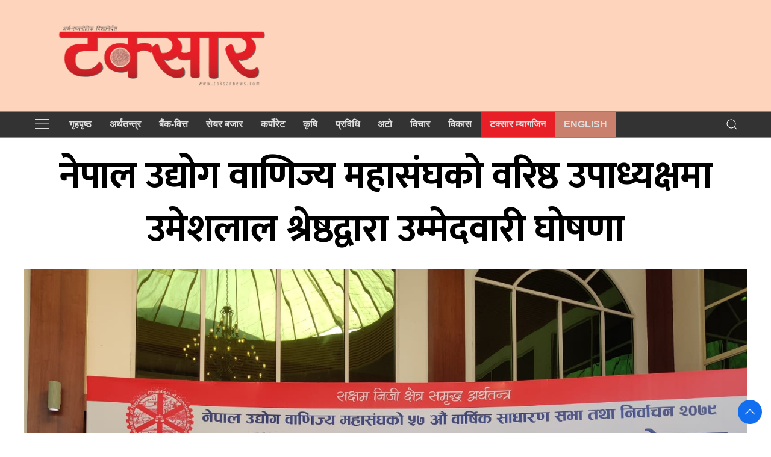

--- FILE ---
content_type: text/html; charset=UTF-8
request_url: https://taksarnews.com/2023/04/10184/
body_size: 15657
content:
<!DOCTYPE html>
<html lang="en" class="ah-khbradio">

<head>
  <!-- Required meta tags -->
    <meta charset="utf-8">
    <meta property="fb:pages" content="483697488694219" />
    <meta name="viewport" content="width=device-width, initial-scale=1, shrink-to-fit=no">
    <meta name="description" content="Nepal's No 1 Trusted News Source" />
    <meta name="twitter:card" content="summary_large_image"/>
	<!-- Setup Script -->
<script defer src="https://assets.adnepal.com/scripts/ann.js?client=7af32a6c4a16aba0caacd71392172bca"></script>
<!-- Google tag (gtag.js) -->
<script async src="https://www.googletagmanager.com/gtag/js?id=G-MPWZW6ZLP8"></script>
<script>
  window.dataLayer = window.dataLayer || [];
  function gtag(){dataLayer.push(arguments);}
  gtag('js', new Date());

  gtag('config', 'G-MPWZW6ZLP8');
</script>

  <title>
    नेपाल उद्योग वाणिज्य महासंघको वरिष्ठ उपाध्यक्षमा उमेशलाल श्रेष्ठद्वारा उम्मेदवारी घोषणा &laquo;     Taksar News  </title>
  <meta name='robots' content='max-image-preview:large' />
<link rel='dns-prefetch' href='//cdnjs.cloudflare.com' />
<link rel='dns-prefetch' href='//kit.fontawesome.com' />
<link rel='dns-prefetch' href='//cdn.jsdelivr.net' />
<link rel='dns-prefetch' href='//ajax.googleapis.com' />
<link rel='dns-prefetch' href='//www.googletagmanager.com' />
<link rel='dns-prefetch' href='//fonts.googleapis.com' />
<link rel='dns-prefetch' href='//pagead2.googlesyndication.com' />
<link rel="alternate" type="application/rss+xml" title="Taksar News &raquo; नेपाल उद्योग वाणिज्य महासंघको वरिष्ठ उपाध्यक्षमा उमेशलाल श्रेष्ठद्वारा उम्मेदवारी घोषणा Comments Feed" href="https://taksarnews.com/2023/04/10184/feed/" />
<link rel="alternate" title="oEmbed (JSON)" type="application/json+oembed" href="https://taksarnews.com/wp-json/oembed/1.0/embed?url=https%3A%2F%2Ftaksarnews.com%2F2023%2F04%2F10184%2F" />
<link rel="alternate" title="oEmbed (XML)" type="text/xml+oembed" href="https://taksarnews.com/wp-json/oembed/1.0/embed?url=https%3A%2F%2Ftaksarnews.com%2F2023%2F04%2F10184%2F&#038;format=xml" />
<meta property="fb:admins" content="changingmission"/><meta property="fb:app_id" content="1774296949456204"><meta property="og:title" content="नेपाल उद्योग वाणिज्य महासंघको वरिष्ठ उपाध्यक्षमा उमेशलाल श्रेष्ठद्वारा उम्मेदवारी घोषणा - टक्सार न्युज"/><meta property="og:type" content="article"/><meta property="og:url" content="https://taksarnews.com/2023/04/10184/"/><meta property="og:site_name" content="Taksar News"/><meta property="og:image" content="https://taksarnews.com/wp-content/uploads/2023/04/Umeshlal.jpg"/><style id='wp-img-auto-sizes-contain-inline-css' type='text/css'>
img:is([sizes=auto i],[sizes^="auto," i]){contain-intrinsic-size:3000px 1500px}
/*# sourceURL=wp-img-auto-sizes-contain-inline-css */
</style>
<style id='wp-emoji-styles-inline-css' type='text/css'>

	img.wp-smiley, img.emoji {
		display: inline !important;
		border: none !important;
		box-shadow: none !important;
		height: 1em !important;
		width: 1em !important;
		margin: 0 0.07em !important;
		vertical-align: -0.1em !important;
		background: none !important;
		padding: 0 !important;
	}
/*# sourceURL=wp-emoji-styles-inline-css */
</style>
<style id='wp-block-library-inline-css' type='text/css'>
:root{--wp-block-synced-color:#7a00df;--wp-block-synced-color--rgb:122,0,223;--wp-bound-block-color:var(--wp-block-synced-color);--wp-editor-canvas-background:#ddd;--wp-admin-theme-color:#007cba;--wp-admin-theme-color--rgb:0,124,186;--wp-admin-theme-color-darker-10:#006ba1;--wp-admin-theme-color-darker-10--rgb:0,107,160.5;--wp-admin-theme-color-darker-20:#005a87;--wp-admin-theme-color-darker-20--rgb:0,90,135;--wp-admin-border-width-focus:2px}@media (min-resolution:192dpi){:root{--wp-admin-border-width-focus:1.5px}}.wp-element-button{cursor:pointer}:root .has-very-light-gray-background-color{background-color:#eee}:root .has-very-dark-gray-background-color{background-color:#313131}:root .has-very-light-gray-color{color:#eee}:root .has-very-dark-gray-color{color:#313131}:root .has-vivid-green-cyan-to-vivid-cyan-blue-gradient-background{background:linear-gradient(135deg,#00d084,#0693e3)}:root .has-purple-crush-gradient-background{background:linear-gradient(135deg,#34e2e4,#4721fb 50%,#ab1dfe)}:root .has-hazy-dawn-gradient-background{background:linear-gradient(135deg,#faaca8,#dad0ec)}:root .has-subdued-olive-gradient-background{background:linear-gradient(135deg,#fafae1,#67a671)}:root .has-atomic-cream-gradient-background{background:linear-gradient(135deg,#fdd79a,#004a59)}:root .has-nightshade-gradient-background{background:linear-gradient(135deg,#330968,#31cdcf)}:root .has-midnight-gradient-background{background:linear-gradient(135deg,#020381,#2874fc)}:root{--wp--preset--font-size--normal:16px;--wp--preset--font-size--huge:42px}.has-regular-font-size{font-size:1em}.has-larger-font-size{font-size:2.625em}.has-normal-font-size{font-size:var(--wp--preset--font-size--normal)}.has-huge-font-size{font-size:var(--wp--preset--font-size--huge)}.has-text-align-center{text-align:center}.has-text-align-left{text-align:left}.has-text-align-right{text-align:right}.has-fit-text{white-space:nowrap!important}#end-resizable-editor-section{display:none}.aligncenter{clear:both}.items-justified-left{justify-content:flex-start}.items-justified-center{justify-content:center}.items-justified-right{justify-content:flex-end}.items-justified-space-between{justify-content:space-between}.screen-reader-text{border:0;clip-path:inset(50%);height:1px;margin:-1px;overflow:hidden;padding:0;position:absolute;width:1px;word-wrap:normal!important}.screen-reader-text:focus{background-color:#ddd;clip-path:none;color:#444;display:block;font-size:1em;height:auto;left:5px;line-height:normal;padding:15px 23px 14px;text-decoration:none;top:5px;width:auto;z-index:100000}html :where(.has-border-color){border-style:solid}html :where([style*=border-top-color]){border-top-style:solid}html :where([style*=border-right-color]){border-right-style:solid}html :where([style*=border-bottom-color]){border-bottom-style:solid}html :where([style*=border-left-color]){border-left-style:solid}html :where([style*=border-width]){border-style:solid}html :where([style*=border-top-width]){border-top-style:solid}html :where([style*=border-right-width]){border-right-style:solid}html :where([style*=border-bottom-width]){border-bottom-style:solid}html :where([style*=border-left-width]){border-left-style:solid}html :where(img[class*=wp-image-]){height:auto;max-width:100%}:where(figure){margin:0 0 1em}html :where(.is-position-sticky){--wp-admin--admin-bar--position-offset:var(--wp-admin--admin-bar--height,0px)}@media screen and (max-width:600px){html :where(.is-position-sticky){--wp-admin--admin-bar--position-offset:0px}}

/*# sourceURL=wp-block-library-inline-css */
</style><style id='wp-block-image-inline-css' type='text/css'>
.wp-block-image>a,.wp-block-image>figure>a{display:inline-block}.wp-block-image img{box-sizing:border-box;height:auto;max-width:100%;vertical-align:bottom}@media not (prefers-reduced-motion){.wp-block-image img.hide{visibility:hidden}.wp-block-image img.show{animation:show-content-image .4s}}.wp-block-image[style*=border-radius] img,.wp-block-image[style*=border-radius]>a{border-radius:inherit}.wp-block-image.has-custom-border img{box-sizing:border-box}.wp-block-image.aligncenter{text-align:center}.wp-block-image.alignfull>a,.wp-block-image.alignwide>a{width:100%}.wp-block-image.alignfull img,.wp-block-image.alignwide img{height:auto;width:100%}.wp-block-image .aligncenter,.wp-block-image .alignleft,.wp-block-image .alignright,.wp-block-image.aligncenter,.wp-block-image.alignleft,.wp-block-image.alignright{display:table}.wp-block-image .aligncenter>figcaption,.wp-block-image .alignleft>figcaption,.wp-block-image .alignright>figcaption,.wp-block-image.aligncenter>figcaption,.wp-block-image.alignleft>figcaption,.wp-block-image.alignright>figcaption{caption-side:bottom;display:table-caption}.wp-block-image .alignleft{float:left;margin:.5em 1em .5em 0}.wp-block-image .alignright{float:right;margin:.5em 0 .5em 1em}.wp-block-image .aligncenter{margin-left:auto;margin-right:auto}.wp-block-image :where(figcaption){margin-bottom:1em;margin-top:.5em}.wp-block-image.is-style-circle-mask img{border-radius:9999px}@supports ((-webkit-mask-image:none) or (mask-image:none)) or (-webkit-mask-image:none){.wp-block-image.is-style-circle-mask img{border-radius:0;-webkit-mask-image:url('data:image/svg+xml;utf8,<svg viewBox="0 0 100 100" xmlns="http://www.w3.org/2000/svg"><circle cx="50" cy="50" r="50"/></svg>');mask-image:url('data:image/svg+xml;utf8,<svg viewBox="0 0 100 100" xmlns="http://www.w3.org/2000/svg"><circle cx="50" cy="50" r="50"/></svg>');mask-mode:alpha;-webkit-mask-position:center;mask-position:center;-webkit-mask-repeat:no-repeat;mask-repeat:no-repeat;-webkit-mask-size:contain;mask-size:contain}}:root :where(.wp-block-image.is-style-rounded img,.wp-block-image .is-style-rounded img){border-radius:9999px}.wp-block-image figure{margin:0}.wp-lightbox-container{display:flex;flex-direction:column;position:relative}.wp-lightbox-container img{cursor:zoom-in}.wp-lightbox-container img:hover+button{opacity:1}.wp-lightbox-container button{align-items:center;backdrop-filter:blur(16px) saturate(180%);background-color:#5a5a5a40;border:none;border-radius:4px;cursor:zoom-in;display:flex;height:20px;justify-content:center;opacity:0;padding:0;position:absolute;right:16px;text-align:center;top:16px;width:20px;z-index:100}@media not (prefers-reduced-motion){.wp-lightbox-container button{transition:opacity .2s ease}}.wp-lightbox-container button:focus-visible{outline:3px auto #5a5a5a40;outline:3px auto -webkit-focus-ring-color;outline-offset:3px}.wp-lightbox-container button:hover{cursor:pointer;opacity:1}.wp-lightbox-container button:focus{opacity:1}.wp-lightbox-container button:focus,.wp-lightbox-container button:hover,.wp-lightbox-container button:not(:hover):not(:active):not(.has-background){background-color:#5a5a5a40;border:none}.wp-lightbox-overlay{box-sizing:border-box;cursor:zoom-out;height:100vh;left:0;overflow:hidden;position:fixed;top:0;visibility:hidden;width:100%;z-index:100000}.wp-lightbox-overlay .close-button{align-items:center;cursor:pointer;display:flex;justify-content:center;min-height:40px;min-width:40px;padding:0;position:absolute;right:calc(env(safe-area-inset-right) + 16px);top:calc(env(safe-area-inset-top) + 16px);z-index:5000000}.wp-lightbox-overlay .close-button:focus,.wp-lightbox-overlay .close-button:hover,.wp-lightbox-overlay .close-button:not(:hover):not(:active):not(.has-background){background:none;border:none}.wp-lightbox-overlay .lightbox-image-container{height:var(--wp--lightbox-container-height);left:50%;overflow:hidden;position:absolute;top:50%;transform:translate(-50%,-50%);transform-origin:top left;width:var(--wp--lightbox-container-width);z-index:9999999999}.wp-lightbox-overlay .wp-block-image{align-items:center;box-sizing:border-box;display:flex;height:100%;justify-content:center;margin:0;position:relative;transform-origin:0 0;width:100%;z-index:3000000}.wp-lightbox-overlay .wp-block-image img{height:var(--wp--lightbox-image-height);min-height:var(--wp--lightbox-image-height);min-width:var(--wp--lightbox-image-width);width:var(--wp--lightbox-image-width)}.wp-lightbox-overlay .wp-block-image figcaption{display:none}.wp-lightbox-overlay button{background:none;border:none}.wp-lightbox-overlay .scrim{background-color:#fff;height:100%;opacity:.9;position:absolute;width:100%;z-index:2000000}.wp-lightbox-overlay.active{visibility:visible}@media not (prefers-reduced-motion){.wp-lightbox-overlay.active{animation:turn-on-visibility .25s both}.wp-lightbox-overlay.active img{animation:turn-on-visibility .35s both}.wp-lightbox-overlay.show-closing-animation:not(.active){animation:turn-off-visibility .35s both}.wp-lightbox-overlay.show-closing-animation:not(.active) img{animation:turn-off-visibility .25s both}.wp-lightbox-overlay.zoom.active{animation:none;opacity:1;visibility:visible}.wp-lightbox-overlay.zoom.active .lightbox-image-container{animation:lightbox-zoom-in .4s}.wp-lightbox-overlay.zoom.active .lightbox-image-container img{animation:none}.wp-lightbox-overlay.zoom.active .scrim{animation:turn-on-visibility .4s forwards}.wp-lightbox-overlay.zoom.show-closing-animation:not(.active){animation:none}.wp-lightbox-overlay.zoom.show-closing-animation:not(.active) .lightbox-image-container{animation:lightbox-zoom-out .4s}.wp-lightbox-overlay.zoom.show-closing-animation:not(.active) .lightbox-image-container img{animation:none}.wp-lightbox-overlay.zoom.show-closing-animation:not(.active) .scrim{animation:turn-off-visibility .4s forwards}}@keyframes show-content-image{0%{visibility:hidden}99%{visibility:hidden}to{visibility:visible}}@keyframes turn-on-visibility{0%{opacity:0}to{opacity:1}}@keyframes turn-off-visibility{0%{opacity:1;visibility:visible}99%{opacity:0;visibility:visible}to{opacity:0;visibility:hidden}}@keyframes lightbox-zoom-in{0%{transform:translate(calc((-100vw + var(--wp--lightbox-scrollbar-width))/2 + var(--wp--lightbox-initial-left-position)),calc(-50vh + var(--wp--lightbox-initial-top-position))) scale(var(--wp--lightbox-scale))}to{transform:translate(-50%,-50%) scale(1)}}@keyframes lightbox-zoom-out{0%{transform:translate(-50%,-50%) scale(1);visibility:visible}99%{visibility:visible}to{transform:translate(calc((-100vw + var(--wp--lightbox-scrollbar-width))/2 + var(--wp--lightbox-initial-left-position)),calc(-50vh + var(--wp--lightbox-initial-top-position))) scale(var(--wp--lightbox-scale));visibility:hidden}}
/*# sourceURL=https://taksarnews.com/wp-includes/blocks/image/style.min.css */
</style>
<style id='wp-block-paragraph-inline-css' type='text/css'>
.is-small-text{font-size:.875em}.is-regular-text{font-size:1em}.is-large-text{font-size:2.25em}.is-larger-text{font-size:3em}.has-drop-cap:not(:focus):first-letter{float:left;font-size:8.4em;font-style:normal;font-weight:100;line-height:.68;margin:.05em .1em 0 0;text-transform:uppercase}body.rtl .has-drop-cap:not(:focus):first-letter{float:none;margin-left:.1em}p.has-drop-cap.has-background{overflow:hidden}:root :where(p.has-background){padding:1.25em 2.375em}:where(p.has-text-color:not(.has-link-color)) a{color:inherit}p.has-text-align-left[style*="writing-mode:vertical-lr"],p.has-text-align-right[style*="writing-mode:vertical-rl"]{rotate:180deg}
/*# sourceURL=https://taksarnews.com/wp-includes/blocks/paragraph/style.min.css */
</style>
<style id='global-styles-inline-css' type='text/css'>
:root{--wp--preset--aspect-ratio--square: 1;--wp--preset--aspect-ratio--4-3: 4/3;--wp--preset--aspect-ratio--3-4: 3/4;--wp--preset--aspect-ratio--3-2: 3/2;--wp--preset--aspect-ratio--2-3: 2/3;--wp--preset--aspect-ratio--16-9: 16/9;--wp--preset--aspect-ratio--9-16: 9/16;--wp--preset--color--black: #000000;--wp--preset--color--cyan-bluish-gray: #abb8c3;--wp--preset--color--white: #ffffff;--wp--preset--color--pale-pink: #f78da7;--wp--preset--color--vivid-red: #cf2e2e;--wp--preset--color--luminous-vivid-orange: #ff6900;--wp--preset--color--luminous-vivid-amber: #fcb900;--wp--preset--color--light-green-cyan: #7bdcb5;--wp--preset--color--vivid-green-cyan: #00d084;--wp--preset--color--pale-cyan-blue: #8ed1fc;--wp--preset--color--vivid-cyan-blue: #0693e3;--wp--preset--color--vivid-purple: #9b51e0;--wp--preset--gradient--vivid-cyan-blue-to-vivid-purple: linear-gradient(135deg,rgb(6,147,227) 0%,rgb(155,81,224) 100%);--wp--preset--gradient--light-green-cyan-to-vivid-green-cyan: linear-gradient(135deg,rgb(122,220,180) 0%,rgb(0,208,130) 100%);--wp--preset--gradient--luminous-vivid-amber-to-luminous-vivid-orange: linear-gradient(135deg,rgb(252,185,0) 0%,rgb(255,105,0) 100%);--wp--preset--gradient--luminous-vivid-orange-to-vivid-red: linear-gradient(135deg,rgb(255,105,0) 0%,rgb(207,46,46) 100%);--wp--preset--gradient--very-light-gray-to-cyan-bluish-gray: linear-gradient(135deg,rgb(238,238,238) 0%,rgb(169,184,195) 100%);--wp--preset--gradient--cool-to-warm-spectrum: linear-gradient(135deg,rgb(74,234,220) 0%,rgb(151,120,209) 20%,rgb(207,42,186) 40%,rgb(238,44,130) 60%,rgb(251,105,98) 80%,rgb(254,248,76) 100%);--wp--preset--gradient--blush-light-purple: linear-gradient(135deg,rgb(255,206,236) 0%,rgb(152,150,240) 100%);--wp--preset--gradient--blush-bordeaux: linear-gradient(135deg,rgb(254,205,165) 0%,rgb(254,45,45) 50%,rgb(107,0,62) 100%);--wp--preset--gradient--luminous-dusk: linear-gradient(135deg,rgb(255,203,112) 0%,rgb(199,81,192) 50%,rgb(65,88,208) 100%);--wp--preset--gradient--pale-ocean: linear-gradient(135deg,rgb(255,245,203) 0%,rgb(182,227,212) 50%,rgb(51,167,181) 100%);--wp--preset--gradient--electric-grass: linear-gradient(135deg,rgb(202,248,128) 0%,rgb(113,206,126) 100%);--wp--preset--gradient--midnight: linear-gradient(135deg,rgb(2,3,129) 0%,rgb(40,116,252) 100%);--wp--preset--font-size--small: 13px;--wp--preset--font-size--medium: 20px;--wp--preset--font-size--large: 36px;--wp--preset--font-size--x-large: 42px;--wp--preset--spacing--20: 0.44rem;--wp--preset--spacing--30: 0.67rem;--wp--preset--spacing--40: 1rem;--wp--preset--spacing--50: 1.5rem;--wp--preset--spacing--60: 2.25rem;--wp--preset--spacing--70: 3.38rem;--wp--preset--spacing--80: 5.06rem;--wp--preset--shadow--natural: 6px 6px 9px rgba(0, 0, 0, 0.2);--wp--preset--shadow--deep: 12px 12px 50px rgba(0, 0, 0, 0.4);--wp--preset--shadow--sharp: 6px 6px 0px rgba(0, 0, 0, 0.2);--wp--preset--shadow--outlined: 6px 6px 0px -3px rgb(255, 255, 255), 6px 6px rgb(0, 0, 0);--wp--preset--shadow--crisp: 6px 6px 0px rgb(0, 0, 0);}:where(.is-layout-flex){gap: 0.5em;}:where(.is-layout-grid){gap: 0.5em;}body .is-layout-flex{display: flex;}.is-layout-flex{flex-wrap: wrap;align-items: center;}.is-layout-flex > :is(*, div){margin: 0;}body .is-layout-grid{display: grid;}.is-layout-grid > :is(*, div){margin: 0;}:where(.wp-block-columns.is-layout-flex){gap: 2em;}:where(.wp-block-columns.is-layout-grid){gap: 2em;}:where(.wp-block-post-template.is-layout-flex){gap: 1.25em;}:where(.wp-block-post-template.is-layout-grid){gap: 1.25em;}.has-black-color{color: var(--wp--preset--color--black) !important;}.has-cyan-bluish-gray-color{color: var(--wp--preset--color--cyan-bluish-gray) !important;}.has-white-color{color: var(--wp--preset--color--white) !important;}.has-pale-pink-color{color: var(--wp--preset--color--pale-pink) !important;}.has-vivid-red-color{color: var(--wp--preset--color--vivid-red) !important;}.has-luminous-vivid-orange-color{color: var(--wp--preset--color--luminous-vivid-orange) !important;}.has-luminous-vivid-amber-color{color: var(--wp--preset--color--luminous-vivid-amber) !important;}.has-light-green-cyan-color{color: var(--wp--preset--color--light-green-cyan) !important;}.has-vivid-green-cyan-color{color: var(--wp--preset--color--vivid-green-cyan) !important;}.has-pale-cyan-blue-color{color: var(--wp--preset--color--pale-cyan-blue) !important;}.has-vivid-cyan-blue-color{color: var(--wp--preset--color--vivid-cyan-blue) !important;}.has-vivid-purple-color{color: var(--wp--preset--color--vivid-purple) !important;}.has-black-background-color{background-color: var(--wp--preset--color--black) !important;}.has-cyan-bluish-gray-background-color{background-color: var(--wp--preset--color--cyan-bluish-gray) !important;}.has-white-background-color{background-color: var(--wp--preset--color--white) !important;}.has-pale-pink-background-color{background-color: var(--wp--preset--color--pale-pink) !important;}.has-vivid-red-background-color{background-color: var(--wp--preset--color--vivid-red) !important;}.has-luminous-vivid-orange-background-color{background-color: var(--wp--preset--color--luminous-vivid-orange) !important;}.has-luminous-vivid-amber-background-color{background-color: var(--wp--preset--color--luminous-vivid-amber) !important;}.has-light-green-cyan-background-color{background-color: var(--wp--preset--color--light-green-cyan) !important;}.has-vivid-green-cyan-background-color{background-color: var(--wp--preset--color--vivid-green-cyan) !important;}.has-pale-cyan-blue-background-color{background-color: var(--wp--preset--color--pale-cyan-blue) !important;}.has-vivid-cyan-blue-background-color{background-color: var(--wp--preset--color--vivid-cyan-blue) !important;}.has-vivid-purple-background-color{background-color: var(--wp--preset--color--vivid-purple) !important;}.has-black-border-color{border-color: var(--wp--preset--color--black) !important;}.has-cyan-bluish-gray-border-color{border-color: var(--wp--preset--color--cyan-bluish-gray) !important;}.has-white-border-color{border-color: var(--wp--preset--color--white) !important;}.has-pale-pink-border-color{border-color: var(--wp--preset--color--pale-pink) !important;}.has-vivid-red-border-color{border-color: var(--wp--preset--color--vivid-red) !important;}.has-luminous-vivid-orange-border-color{border-color: var(--wp--preset--color--luminous-vivid-orange) !important;}.has-luminous-vivid-amber-border-color{border-color: var(--wp--preset--color--luminous-vivid-amber) !important;}.has-light-green-cyan-border-color{border-color: var(--wp--preset--color--light-green-cyan) !important;}.has-vivid-green-cyan-border-color{border-color: var(--wp--preset--color--vivid-green-cyan) !important;}.has-pale-cyan-blue-border-color{border-color: var(--wp--preset--color--pale-cyan-blue) !important;}.has-vivid-cyan-blue-border-color{border-color: var(--wp--preset--color--vivid-cyan-blue) !important;}.has-vivid-purple-border-color{border-color: var(--wp--preset--color--vivid-purple) !important;}.has-vivid-cyan-blue-to-vivid-purple-gradient-background{background: var(--wp--preset--gradient--vivid-cyan-blue-to-vivid-purple) !important;}.has-light-green-cyan-to-vivid-green-cyan-gradient-background{background: var(--wp--preset--gradient--light-green-cyan-to-vivid-green-cyan) !important;}.has-luminous-vivid-amber-to-luminous-vivid-orange-gradient-background{background: var(--wp--preset--gradient--luminous-vivid-amber-to-luminous-vivid-orange) !important;}.has-luminous-vivid-orange-to-vivid-red-gradient-background{background: var(--wp--preset--gradient--luminous-vivid-orange-to-vivid-red) !important;}.has-very-light-gray-to-cyan-bluish-gray-gradient-background{background: var(--wp--preset--gradient--very-light-gray-to-cyan-bluish-gray) !important;}.has-cool-to-warm-spectrum-gradient-background{background: var(--wp--preset--gradient--cool-to-warm-spectrum) !important;}.has-blush-light-purple-gradient-background{background: var(--wp--preset--gradient--blush-light-purple) !important;}.has-blush-bordeaux-gradient-background{background: var(--wp--preset--gradient--blush-bordeaux) !important;}.has-luminous-dusk-gradient-background{background: var(--wp--preset--gradient--luminous-dusk) !important;}.has-pale-ocean-gradient-background{background: var(--wp--preset--gradient--pale-ocean) !important;}.has-electric-grass-gradient-background{background: var(--wp--preset--gradient--electric-grass) !important;}.has-midnight-gradient-background{background: var(--wp--preset--gradient--midnight) !important;}.has-small-font-size{font-size: var(--wp--preset--font-size--small) !important;}.has-medium-font-size{font-size: var(--wp--preset--font-size--medium) !important;}.has-large-font-size{font-size: var(--wp--preset--font-size--large) !important;}.has-x-large-font-size{font-size: var(--wp--preset--font-size--x-large) !important;}
/*# sourceURL=global-styles-inline-css */
</style>

<style id='classic-theme-styles-inline-css' type='text/css'>
/*! This file is auto-generated */
.wp-block-button__link{color:#fff;background-color:#32373c;border-radius:9999px;box-shadow:none;text-decoration:none;padding:calc(.667em + 2px) calc(1.333em + 2px);font-size:1.125em}.wp-block-file__button{background:#32373c;color:#fff;text-decoration:none}
/*# sourceURL=/wp-includes/css/classic-themes.min.css */
</style>
<link rel='stylesheet' id='uikit-style-css' href='https://cdn.jsdelivr.net/npm/uikit@3.4.6/dist/css/uikit.min.css?ver=6.9' type='text/css' media='all' />
<link rel='stylesheet' id='base-style-css' href='https://taksarnews.com/wp-content/themes/taksarnewsnaya/css/base.css?ver=6.9' type='text/css' media='all' />
<link rel='stylesheet' id='google-font-css' href='https://fonts.googleapis.com/css?family=Mukta%3A400%2C500%2C700&#038;subset=devanagari&#038;ver=6.9' type='text/css' media='all' />
<link rel='stylesheet' id='google-Vesper-css' href='https://fonts.googleapis.com/css2?family=Vesper+Libre%3Awght%40400%3B500%3B700%3B900&#038;display=swap&#038;ver=6.9' type='text/css' media='all' />
<link rel='stylesheet' id='appharu-style-css' href='https://taksarnews.com/wp-content/themes/taksarnewsnaya/style.css?ver=6.7.8' type='text/css' media='all' />
<style id='akismet-widget-style-inline-css' type='text/css'>

			.a-stats {
				--akismet-color-mid-green: #357b49;
				--akismet-color-white: #fff;
				--akismet-color-light-grey: #f6f7f7;

				max-width: 350px;
				width: auto;
			}

			.a-stats * {
				all: unset;
				box-sizing: border-box;
			}

			.a-stats strong {
				font-weight: 600;
			}

			.a-stats a.a-stats__link,
			.a-stats a.a-stats__link:visited,
			.a-stats a.a-stats__link:active {
				background: var(--akismet-color-mid-green);
				border: none;
				box-shadow: none;
				border-radius: 8px;
				color: var(--akismet-color-white);
				cursor: pointer;
				display: block;
				font-family: -apple-system, BlinkMacSystemFont, 'Segoe UI', 'Roboto', 'Oxygen-Sans', 'Ubuntu', 'Cantarell', 'Helvetica Neue', sans-serif;
				font-weight: 500;
				padding: 12px;
				text-align: center;
				text-decoration: none;
				transition: all 0.2s ease;
			}

			/* Extra specificity to deal with TwentyTwentyOne focus style */
			.widget .a-stats a.a-stats__link:focus {
				background: var(--akismet-color-mid-green);
				color: var(--akismet-color-white);
				text-decoration: none;
			}

			.a-stats a.a-stats__link:hover {
				filter: brightness(110%);
				box-shadow: 0 4px 12px rgba(0, 0, 0, 0.06), 0 0 2px rgba(0, 0, 0, 0.16);
			}

			.a-stats .count {
				color: var(--akismet-color-white);
				display: block;
				font-size: 1.5em;
				line-height: 1.4;
				padding: 0 13px;
				white-space: nowrap;
			}
		
/*# sourceURL=akismet-widget-style-inline-css */
</style>
<script type="text/javascript" src="https://kit.fontawesome.com/7d59914bdd.js?ver=6.9" id="font-awesome-js"></script>

<!-- Google tag (gtag.js) snippet added by Site Kit -->
<!-- Google Analytics snippet added by Site Kit -->
<script type="text/javascript" src="https://www.googletagmanager.com/gtag/js?id=GT-TNPBNFVJ" id="google_gtagjs-js" async></script>
<script type="text/javascript" id="google_gtagjs-js-after">
/* <![CDATA[ */
window.dataLayer = window.dataLayer || [];function gtag(){dataLayer.push(arguments);}
gtag("set","linker",{"domains":["taksarnews.com"]});
gtag("js", new Date());
gtag("set", "developer_id.dZTNiMT", true);
gtag("config", "GT-TNPBNFVJ");
 window._googlesitekit = window._googlesitekit || {}; window._googlesitekit.throttledEvents = []; window._googlesitekit.gtagEvent = (name, data) => { var key = JSON.stringify( { name, data } ); if ( !! window._googlesitekit.throttledEvents[ key ] ) { return; } window._googlesitekit.throttledEvents[ key ] = true; setTimeout( () => { delete window._googlesitekit.throttledEvents[ key ]; }, 5 ); gtag( "event", name, { ...data, event_source: "site-kit" } ); }; 
//# sourceURL=google_gtagjs-js-after
/* ]]> */
</script>
<link rel="https://api.w.org/" href="https://taksarnews.com/wp-json/" /><link rel="alternate" title="JSON" type="application/json" href="https://taksarnews.com/wp-json/wp/v2/posts/10184" /><link rel="EditURI" type="application/rsd+xml" title="RSD" href="https://taksarnews.com/xmlrpc.php?rsd" />
<meta name="generator" content="WordPress 6.9" />
<link rel="canonical" href="https://taksarnews.com/2023/04/10184/" />
<link rel='shortlink' href='https://taksarnews.com/?p=10184' />
<meta name="generator" content="Site Kit by Google 1.164.0" />
<!-- Google AdSense meta tags added by Site Kit -->
<meta name="google-adsense-platform-account" content="ca-host-pub-2644536267352236">
<meta name="google-adsense-platform-domain" content="sitekit.withgoogle.com">
<!-- End Google AdSense meta tags added by Site Kit -->

<!-- Google AdSense snippet added by Site Kit -->
<script type="text/javascript" async="async" src="https://pagead2.googlesyndication.com/pagead/js/adsbygoogle.js?client=ca-pub-1635977890951969&amp;host=ca-host-pub-2644536267352236" crossorigin="anonymous"></script>

<!-- End Google AdSense snippet added by Site Kit -->
<link rel="icon" href="https://taksarnews.com/wp-content/uploads/2023/10/cropped-Taksar-png-circle-32x32.png" sizes="32x32" />
<link rel="icon" href="https://taksarnews.com/wp-content/uploads/2023/10/cropped-Taksar-png-circle-192x192.png" sizes="192x192" />
<link rel="apple-touch-icon" href="https://taksarnews.com/wp-content/uploads/2023/10/cropped-Taksar-png-circle-180x180.png" />
<meta name="msapplication-TileImage" content="https://taksarnews.com/wp-content/uploads/2023/10/cropped-Taksar-png-circle-270x270.png" />
    <script src="https://cdn.jsdelivr.net/npm/uikit@3.4.6/dist/js/uikit.min.js"></script>
</head>

    <body>
        <div id="fb-root"></div>
        <script>
            (function (d, s, id) {
                var js,
                    fjs = d.getElementsByTagName(s)[0];
                if (d.getElementById(id)) 
                    return;
                js = d.createElement(s);
                js.id = id;
                js.src = "//connect.facebook.net/en_US/sdk.js#xfbml=1&version=v2.10&appId=40151482661930" +
                        "1";
                fjs
                    .parentNode
                    .insertBefore(js, fjs);
            }(document, 'script', 'facebook-jssdk'));
        </script>
        
    <nav class="top-nav">
            <div class="uk-container">
                <div uk-grid="uk-grid">
                    <div class="uk-width-2-5@m">
                        <ul class="uk-navbar-nav uk-padding">
                            <li class="uk-active" style="position: relative;">
                                <a href="https://taksarnews.com/" class="custom-logo-link" rel="home"><img width="1796" height="546" src="https://taksarnews.com/wp-content/uploads/2023/10/cropped-taksar-logo-online.jpg" class="custom-logo" alt="Taksar News" decoding="async" fetchpriority="high" srcset="https://taksarnews.com/wp-content/uploads/2023/10/cropped-taksar-logo-online.jpg 1796w, https://taksarnews.com/wp-content/uploads/2023/10/cropped-taksar-logo-online-768x233.jpg 768w, https://taksarnews.com/wp-content/uploads/2023/10/cropped-taksar-logo-online-1536x467.jpg 1536w" sizes="(max-width: 1796px) 100vw, 1796px" /></a>                            </li>
                        </ul>
                    </div>
                    <div class="uk-width-3-5@m  uk-flex uk-flex-center mobile-headaer-social" style="align-items: center;">
                              

                    </div>
                </div>
            </div>

        <div class="np-border wbg catnav-" uk-sticky="uk-sticky" style="z-index: 990;">
            <div class="uk-container">
                <nav class="uk-navbar uk-position-relative nav-edit" uk-navbar>
    <div class="uk-navbar-left">
        <ul class="uk-navbar-nav menu-icon">
            <li uk-toggle="target: #offcanvas-nav">
                <a href="!" style="color:#ddd;"><span uk-icon="icon: menu;ratio: 1.5"></span></a>
            </li>
        </ul>
    </div>
    <div class="uk-navbar-left uk-visible@m">
        <ul class="uk-navbar-nav navigation-bar">
            <li>
                <a href="/"> गृहपृष्‍ठ</a>
            </li>
            <li>
                <a href="/?cat=22">अर्थतन्त्र </a>
            </li>
            <li>
                <a href="/?cat=3">बैंक-वित्त </a>
            </li>
            <li>
                <a href="/?cat=24">सेयर बजार</a>
            </li>
            <li>
                <a href="/?cat=25">कर्पोरेट </a>
            </li>
            <li>
                <a href="/?cat=6">कृषि </a>
            </li>
            <li>
                <a href="/?cat=10">प्रविधि </a>
            </li>
            <li>
                <a href="/?cat=11">अटो </a>
            </li>
			 <li>
                <a href="/?cat=15">विचार</a>
            </li>
            <li>
                <a href="/?cat=27">	विकास</a>
            </li>
			  <li>
                <a href="https://thuprai.com/taksar"  style="background: #e81f27;" target="_blank">टक्सार म्यागजिन</a>
            </li>
			 <li>
                <a href="https://en.taksarnews.com/"  style="background: #c9806d;" target="_blank">English</a>
            </li>
        </ul>
    </div>

    <div class="uk-navbar-right">
        <ul class="uk-navbar-nav uk-flex-right@m">
            
            <li class="uk-visible@m search-mobile">
                <a href="#">
                    <form action="/" role="search" class="uk-search uk-search-default"  method="get">
                        <button class="uk-search-icon-flip" uk-search-icon></button>
                        <input name="s" id="s" class="uk-search-input" type="search"
                            value="" style="border:none" placeholder="Search...">
                    </form>
                </a>
            </li>
        </ul>

    </div>
    <div class="uk-navbar-right">

<a class="uk-navbar-toggle" href="#modal-full" uk-search-icon uk-toggle></a>

</div>
</nav>
<div id="modal-full" class="uk-modal-full uk-modal" uk-modal>
    <div class="uk-modal-dialog uk-flex uk-flex-center uk-flex-middle" uk-height-viewport>
        <button class="uk-modal-close-full" type="button" uk-close></button>
        <form action="/" role="search" class="uk-search uk-search-large" method="get">
            <input class="uk-search-input uk-text-center"  name="s" id="s" type="search" placeholder="Search..." autofocus  value="">
        </form>
    </div>
</div>            </div>
        </div>
        </nav>

        <div id="offcanvas-nav" class="uk-offcanvas" uk-offcanvas="mode: push; overlay: true">
    <div class="uk-offcanvas-bar">
        <a href="https://taksarnews.com/" class="custom-logo-link" rel="home"><img width="1796" height="546" src="https://taksarnews.com/wp-content/uploads/2023/10/cropped-taksar-logo-online.jpg" class="custom-logo" alt="Taksar News" decoding="async" srcset="https://taksarnews.com/wp-content/uploads/2023/10/cropped-taksar-logo-online.jpg 1796w, https://taksarnews.com/wp-content/uploads/2023/10/cropped-taksar-logo-online-768x233.jpg 768w, https://taksarnews.com/wp-content/uploads/2023/10/cropped-taksar-logo-online-1536x467.jpg 1536w" sizes="(max-width: 1796px) 100vw, 1796px" /></a>        <hr>
        <div class="uk-hidden@m search-mobile">
            <form action="/" role="search" class="uk-search uk-search-default">
                <button class="uk-search-icon-flip" uk-search-icon></button>
                <input name="s" id="s" class="uk-search-input" type="search" value=""
                    style="border:none" placeholder="Search...">
            </form>
            <hr>
        </div>
        <div class="uk-section uk-padding-remove-top uk-margin-small-bottom uk-padding-remove-bottom">
            <div class="uk-container uk-padding-remove">
                <div class="uk-grid-match uk-child-width-1-1@m side-nav" uk-grid>
                    <div>
                        <ul class="uk-list uk-list-divider">
                            <li><a href="/"><span class="uk-margin-small-right" uk-icon="home"></span>गृहपृष्‍ठ</a></li>
                            <li><a href="/?cat=22"><span class="uk-margin-small-right" uk-icon="file-edit"></span>अर्थतन्त्र</a></li>
                            <li><a href="/?cat=3"><span class="uk-margin-small-right" uk-icon="users"></span>बैंक-वित्त</a></li>
                            <li><a href="/?cat=24"><span class="uk-margin-small-right" uk-icon="file-edit"></span>सेयर बजार</a></li>
                            <li><a href="/?cat=25"><span class="uk-margin-small-right" uk-icon="file-edit"></span>कर्पोरेट</a></li>
                            <li><a href="/?cat=6"><span class="uk-margin-small-right" uk-icon="users"></span>कृषि</a></li>
                            <li><a href="/?cat=10"><span class="uk-margin-small-right" uk-icon="file-edit"></span>प्रविधि</a></li>
                            <li><a href="/?cat=11"><span class="uk-margin-small-right" uk-icon="happy"></span>अटो</a></li>
                            <li><a href="/?cat=15"><span class="uk-margin-small-right" uk-icon="world"></span>विचार</a></li>
                            <li><a href="/?cat=27"><span class="uk-margin-small-right" uk-icon="file-edit"></span>विकास</a></li>
							  <li>
								<a href="https://thuprai.com/taksar"  style="background: #e81f27;" target="_blank">टक्सार म्यागजिन</a>
							</li>
							 <li>
								<a href="https://en.taksarnews.com/"  style="background: #c9806d;" target="_blank">English</a>
							</li>
                        </ul>
                    </div>
<!--                     <div>
                        <ul class="uk-list uk-list-divider">
                            <li>
                                <a href="/?cat=127"><strong><span class="uk-margin-small-right" uk-icon="triangle-down"></span>प्रदेश</strong></a> 
                            </li>
                            <li><a href="/?cat=129"><img class="uk-border-circle mr-2" width="40" height="40" src="https://taksarnews.com/wp-content/themes/taksarnewsnaya/img/provience-1.png">प्रदेश १</a></li>
                            <li><a href="/?cat=130"><img class="uk-border-circle mr-2" width="40" height="40" src="https://taksarnews.com/wp-content/themes/taksarnewsnaya/img/Provience-2.png">प्रदेश २</a></li>
                            <li><a href="/?cat=131"><img class="uk-border-circle mr-2" width="40" height="40" src="https://taksarnews.com/wp-content/themes/taksarnewsnaya/img/provience-3.png">बागमती</a></li>
                            <li><a href="/?cat=132"><img class="uk-border-circle mr-2" width="40" height="40" src="https://taksarnews.com/wp-content/themes/taksarnewsnaya/img/provience-4.png">प्रदेश ४</a></li>
                            <li><a href="/?cat=43"><img class="uk-border-circle mr-2" width="40" height="40" src="https://taksarnews.com/wp-content/themes/taksarnewsnaya/img/provience-5.png">प्रदेश ५</a></li>
                            <li><a href="/?cat=133"><img class="uk-border-circle mr-2" width="40" height="40" src="https://taksarnews.com/wp-content/themes/taksarnewsnaya/img/provience-6.png">प्रदेश ६</a></li>
                            <li><a href="/?cat=134"><img class="uk-border-circle mr-2" width="40" height="40" src="https://taksarnews.com/wp-content/themes/taksarnewsnaya/img/provience-7.png">प्रदेश ७</a></li>
                            <hr>
                        </ul>
                    </div> -->
                </div>

            </div>
        </div>
        <div class="custom">
            <div class="uk-margin">
<!--                 <a href="https://twitter.com/nepalpage1" target="_blank" class="uk-icon-button uk-margin-small-right" uk-icon="twitter"></a>
                <a href="https://www.facebook.com/bnn1newsofficial247" target="_blank" class="uk-icon-button  uk-margin-small-right" uk-icon="facebook"></a>
                <a href="https://www.youtube.com/channel/UCqz5X4F1lcYfBh8AqVUZJww" class="uk-icon-button" uk-icon="youtube" target="_blank"></a> -->
            </div>
        </div>

    </div>
</div>
        <div class="uk-container uk-margin-top">
<div class="uk-grid uk-grid-medium single" uk-grid="">
    <div class="uk-grid uk-margin-small" uk-grid="uk-grid">
	<div class="uk-width-1-1@m">
			<article class="uk-comment">
    <h1 class="uk-text-center single-title">नेपाल उद्योग वाणिज्य महासंघको वरिष्ठ उपाध्यक्षमा उमेशलाल श्रेष्ठद्वारा उम्मेदवारी घोषणा</h1>

    	    <div class="uk-text-center"><img class="uk-flex-center" src="https://taksarnews.com/wp-content/uploads/2023/04/Umeshlal.jpg"> </div>


</article>


</div>
    <div class="uk-width-2-3@m">
					    <header class="uk-margin-top uk-comment-header uk-grid-medium uk-flex-middle" uk-grid="uk-grid">
      
        <div class="uk-width-2-5@m uk-margin-remove-top">
        <div class="uk-flex uk-flex-middle">
            <div class="author-img">
                                                <img class="uk-comment-avatar uk-border-circle" src="https://taksarnews.com/wp-content/uploads/2025/03/taksarnews-whatspp2-150x150.jpg"
                    width="80" height="80" alt="">
                            </div>
            <div class="single-author uk-margin-small-left">
                <h5 class="author-name"> <a class="uk-link-reset" href="/?author=3">टक्सार न्युज</a> </h5>
            </div>
            <div class="post-date">
                <p class="single-date">&#2408;&#2406; चैत्र &#2408;&#2406;&#2413;&#2415;, सोमबार</p>
            </div>
        </div>
        </div>
        <div class="uk-width-3-5@m uk-margin-remove-top">
            <!-- ShareThis BEGIN -->
            <div class="sharethis-inline-share-buttons"></div>
            <!-- ShareThis END -->
        </div>
  <div class=" uk-margin-remove-top uk-width-1-1@m">
            <hr class=" uk-divider-icon">
        </div>
    </header>
        <article class="uk-card">     
            <div class="post-entry">
                
<p>काठमाडौँ । नेपाल उद्योग वाणिज्य महासंघको वरिष्ठ उपाध्यक्षमा उमेशलाल श्रेष्ठले उम्मेदवारी घोषणा गरेका छन् ।</p>



<p>ललितपुरमा एक कार्यक्रम आयोजना गरी चैत २८ र २९ गते हुने महासंघको निर्वाचनमा वरिष्ठ उपाध्यक्षमा प्यानलसहित उम्मेदवारी घोषणा गरेका हुन् । </p>



<p>श्रेष्ठको प्यानलबाट जिल्ला तथा नगरतर्फ दिनेश श्रेष्ठ, वस्तुगततर्फ हेमराज ढकाल र एसोसिएटतर्फको उम्मेदवार भरतराज आचार्यले उपाध्यक्षमा उम्मेदवारी घोषणा गरेका हुन् । </p>



<p>वरिष्ठ उपाध्यक्षको उम्मेदवारी घोषणा गर्दै श्रेष्ठले संकटमा गएको अर्थतन्त्र सुधारका लागि व्यवसायीहरुको हीतमा काम गर्ने बताए । उनले आर्थिक काँचुली फेर्नका लागि निःस्वार्थ रुपमा काम गर्ने प्रतिवद्धता जनाए । </p>



<p>उनले उद्योग वाणिज्य महासंघमा फोटो खिच्न नभएर उद्योगी व्यवसायीहरूका समस्या समाधानका लागि जान लागेको स्पष्ट   पारे । उम्मेदवार श्रेष्ठले बिना शर्त व्यवसायीका समस्या समाधान गर्न लागि पर्ने बताए ।</p>



<p>वरिष्ठ उपाध्यक्ष नै महासंघको स्वतः अध्यक्ष बन्ने भएकाले वरिष्ठ उपाध्यक्षमा मुख्य प्रतिष्पर्धा हुने भएको छ । महासंघको निर्वाचनमा वरिष्ठ उपाध्यक्षका मुख्य तीन प्रतिष्पर्धीले आ–आफ्नो टिम घोषणा गरेका छन् ।</p>



<p>वरिष्ठ उपाध्यक्षका उम्मेदवारत्रय अञ्जन श्रेष्ठ, उमेशलाल श्रेष्ठ र रामचन्द्र संघाईले आ–आफ्नो प्यानल सार्वजनिक सरिसकेका छन् । चन्द्रप्रसाद ढकाल आगामी अध्यक्ष बन्नेछन् ।</p>
            </div>
        </article>
				        <div class="comment uk-card uk-card-default">
    <div class="cat-title uk-flex uk-flex-between uk-flex-top">
    <h2 class="uk-heading-line uk-width-expand uk-text-center">
        <span>
            <a > प्रतिक्रिया दिनुहोस् </a></span></h2>
</div>
    <div class="fb-comments" data-href="https://taksarnews.com/2023/04/10184/" data-width="100%" data-numposts="10" data-colorscheme="light"></div>
</div>    </div>
    <div class="uk-width-1-3@m">
         <section class="widget">
<figure class="wp-block-image size-full"><img decoding="async" width="250" height="250" src="https://taksarnews.com/wp-content/uploads/2025/09/250x250-Gif.gif" alt="" class="wp-image-63716"/></figure>
</section><aside> <div class="fb-page" data-href="https://www.facebook.com/taksarmediagroup" data-width="500" data-small-header="false"
        data-adapt-container-width="true" data-hide-cover="false" data-show-facepile="true">
        <blockquote cite="https://www.facebook.com/taksarmediagroup" class="fb-xfbml-parse-ignore"><a
                href="https://www.facebook.com/taksarmediagroup">Taksarnews</a></blockquote></div>
</aside>
<aside>
    <div class="cat-title uk-flex uk-flex-between uk-flex-middle">
        <h2 class="uk-heading-line uk-width-expand uk-text-center"><span><a href="/?cat=">ताजा अपडेट</a></span></h2>
    </div>
<div class="popular uk-grid-small uk-child-width-1-1@s" uk-grid="uk-grid">
        <div class="uk-card uk-card-small">
        <div class="uk-card-media-top">
            <a href="https://taksarnews.com/2026/01/72409/">
                <img width="300" height="165" src="https://taksarnews.com/wp-content/uploads/2023/12/Election2022-01-30-08-33-43-400x220.webp" class="attachment-medium size-medium wp-post-image" alt="" decoding="async" />            </a>
        </div>
        <div class="uk-margin-top">
            <h3 class="uk-card-title"><a href="https://taksarnews.com/2026/01/72409/" class="ah">प्रतिनिधि सभा चुनावका लागि आज उम्मेदवारी दर्ता</a></h3>
            <p>काठमाडौँ । आगामी फागुन २१ गते हुने प्रतिनिधिसभा सदस्य निर्वाचनको प्रत्यक्षतर्फका लागि आज देशभर उम्मेदवारी दर्ताको कार्यक्रम तय गरिएको छ । विभिन्न दलका उम्मेदवारले आज</p>
        </div>
    </div>
    <div class="small-list custom-list uk-flex uk-flex-column uk-flex-between">
                <div class="list-item margin-s">
            <div class="uk-card uk-card-small uk-grid-collapse" uk-grid>
                <div class="uk-width-2-5 uk-flex-last@s uk-card-media-left uk-cover-container">
                    <a href="https://taksarnews.com/2026/01/72322/"><img src="https://taksarnews.com/wp-content/uploads/2025/05/pathivara-mata-400x220.jpg"
                            uk-cover></a>
                    <canvas width="100" height="100"></canvas>
                </div>
                <div class="uk-width-3-5">
                    <div class="margin-s-l uk-margin-small-left">
                        <h3 class="uk-card-title uk-margin-small-top">
                            <a href="https://taksarnews.com/2026/01/72322/" class="ah">मंगलबारको दिन कस्तो छ तपाईको ?</a>
                        </h3>
<!--                         <div class="uk-text-meta uk-margin-remove">
                            <span uk-icon="clock"></span>                        </div> -->
                    </div>
                </div>
            </div>
        </div>
                <div class="list-item margin-s">
            <div class="uk-card uk-card-small uk-grid-collapse" uk-grid>
                <div class="uk-width-2-5 uk-flex-last@s uk-card-media-left uk-cover-container">
                    <a href="https://taksarnews.com/2026/01/72406/"><img src="https://taksarnews.com/wp-content/uploads/2026/01/FB_IMG_1768837181011-400x220.jpg"
                            uk-cover></a>
                    <canvas width="100" height="100"></canvas>
                </div>
                <div class="uk-width-3-5">
                    <div class="margin-s-l uk-margin-small-left">
                        <h3 class="uk-card-title uk-margin-small-top">
                            <a href="https://taksarnews.com/2026/01/72406/" class="ah">स्याङ्जा–२ मा रास्वपाको उम्मेदवार झविलाल डुम्रे</a>
                        </h3>
<!--                         <div class="uk-text-meta uk-margin-remove">
                            <span uk-icon="clock"></span>                        </div> -->
                    </div>
                </div>
            </div>
        </div>
                <div class="list-item margin-s">
            <div class="uk-card uk-card-small uk-grid-collapse" uk-grid>
                <div class="uk-width-2-5 uk-flex-last@s uk-card-media-left uk-cover-container">
                    <a href="https://taksarnews.com/2026/01/72403/"><img src="https://taksarnews.com/wp-content/uploads/2026/01/Bharat-Dhakal-400x220.png"
                            uk-cover></a>
                    <canvas width="100" height="100"></canvas>
                </div>
                <div class="uk-width-3-5">
                    <div class="margin-s-l uk-margin-small-left">
                        <h3 class="uk-card-title uk-margin-small-top">
                            <a href="https://taksarnews.com/2026/01/72403/" class="ah">स्याङ्जा क्षेत्र नं १ बाट काँग्रेसका भरत ढकाल उम्मेदवार</a>
                        </h3>
<!--                         <div class="uk-text-meta uk-margin-remove">
                            <span uk-icon="clock"></span>                        </div> -->
                    </div>
                </div>
            </div>
        </div>
                <div class="list-item margin-s">
            <div class="uk-card uk-card-small uk-grid-collapse" uk-grid>
                <div class="uk-width-2-5 uk-flex-last@s uk-card-media-left uk-cover-container">
                    <a href="https://taksarnews.com/2026/01/72399/"><img src="https://taksarnews.com/wp-content/uploads/2026/01/Malla--400x220.png"
                            uk-cover></a>
                    <canvas width="100" height="100"></canvas>
                </div>
                <div class="uk-width-3-5">
                    <div class="margin-s-l uk-margin-small-left">
                        <h3 class="uk-card-title uk-margin-small-top">
                            <a href="https://taksarnews.com/2026/01/72399/" class="ah">स्याङ्जा–२:  काँग्रेसले  मल्ललाई बनायो प्रतिनिधिसभा उम्मेदवार</a>
                        </h3>
<!--                         <div class="uk-text-meta uk-margin-remove">
                            <span uk-icon="clock"></span>                        </div> -->
                    </div>
                </div>
            </div>
        </div>
                <div class="list-item margin-s">
            <div class="uk-card uk-card-small uk-grid-collapse" uk-grid>
                <div class="uk-width-2-5 uk-flex-last@s uk-card-media-left uk-cover-container">
                    <a href="https://taksarnews.com/2026/01/72397/"><img src="https://taksarnews.com/wp-content/uploads/2025/11/nekapa-prachanda-_twHKBpS60N-400x220.jpg"
                            uk-cover></a>
                    <canvas width="100" height="100"></canvas>
                </div>
                <div class="uk-width-3-5">
                    <div class="margin-s-l uk-margin-small-left">
                        <h3 class="uk-card-title uk-margin-small-top">
                            <a href="https://taksarnews.com/2026/01/72397/" class="ah">लुम्बिनी प्रदेशका १२ जिल्लाका २६ निर्वाचन क्षेत्रमा नेकपाका काेकाे छन् उम्मेदवार ?</a>
                        </h3>
<!--                         <div class="uk-text-meta uk-margin-remove">
                            <span uk-icon="clock"></span>                        </div> -->
                    </div>
                </div>
            </div>
        </div>
            </div>
</div>
    </div>
    <aside class="related text-left">
    <div class="cat-title uk-flex uk-flex-between uk-flex-middle uk-text-center">
        <h2 class="uk-heading-line uk-width-expand">
            <span>
                <a href="/">
                सम्बन्धित खवर</a></span></h2>
    </div>

    <div class="uk-card uk-card-default uk-child-width-1-4@s uk-margin uk-grid-small" uk-grid="uk-grid">
                    <div>
                <div class="uk-card related-img">
                    <a href="https://taksarnews.com/2026/01/72409/"><img src="https://taksarnews.com/wp-content/uploads/2023/12/Election2022-01-30-08-33-43-400x220.webp"></a>
                </div>
                <div calss="uk-margin-top">
                    <h4>
                        <a href="https://taksarnews.com/2026/01/72409/" class="ah">प्रतिनिधि सभा चुनावका लागि आज उम्मेदवारी दर्ता</a>
                    </h4>
                </div>
        </div>
                    <div>
                <div class="uk-card related-img">
                    <a href="https://taksarnews.com/2026/01/72322/"><img src="https://taksarnews.com/wp-content/uploads/2025/05/pathivara-mata-400x220.jpg"></a>
                </div>
                <div calss="uk-margin-top">
                    <h4>
                        <a href="https://taksarnews.com/2026/01/72322/" class="ah">मंगलबारको दिन कस्तो छ तपाईको ?</a>
                    </h4>
                </div>
        </div>
                    <div>
                <div class="uk-card related-img">
                    <a href="https://taksarnews.com/2026/01/72406/"><img src="https://taksarnews.com/wp-content/uploads/2026/01/FB_IMG_1768837181011-400x220.jpg"></a>
                </div>
                <div calss="uk-margin-top">
                    <h4>
                        <a href="https://taksarnews.com/2026/01/72406/" class="ah">स्याङ्जा–२ मा रास्वपाको उम्मेदवार झविलाल डुम्रे</a>
                    </h4>
                </div>
        </div>
                    <div>
                <div class="uk-card related-img">
                    <a href="https://taksarnews.com/2026/01/72403/"><img src="https://taksarnews.com/wp-content/uploads/2026/01/Bharat-Dhakal-400x220.png"></a>
                </div>
                <div calss="uk-margin-top">
                    <h4>
                        <a href="https://taksarnews.com/2026/01/72403/" class="ah">स्याङ्जा क्षेत्र नं १ बाट काँग्रेसका भरत ढकाल उम्मेदवार</a>
                    </h4>
                </div>
        </div>
                    <div>
                <div class="uk-card related-img">
                    <a href="https://taksarnews.com/2026/01/72399/"><img src="https://taksarnews.com/wp-content/uploads/2026/01/Malla--400x220.png"></a>
                </div>
                <div calss="uk-margin-top">
                    <h4>
                        <a href="https://taksarnews.com/2026/01/72399/" class="ah">स्याङ्जा–२:  काँग्रेसले  मल्ललाई बनायो प्रतिनिधिसभा उम्मेदवार</a>
                    </h4>
                </div>
        </div>
                    <div>
                <div class="uk-card related-img">
                    <a href="https://taksarnews.com/2026/01/72397/"><img src="https://taksarnews.com/wp-content/uploads/2025/11/nekapa-prachanda-_twHKBpS60N-400x220.jpg"></a>
                </div>
                <div calss="uk-margin-top">
                    <h4>
                        <a href="https://taksarnews.com/2026/01/72397/" class="ah">लुम्बिनी प्रदेशका १२ जिल्लाका २६ निर्वाचन क्षेत्रमा नेकपाका काेकाे छन् उम्मेदवार ?</a>
                    </h4>
                </div>
        </div>
                    <div>
                <div class="uk-card related-img">
                    <a href="https://taksarnews.com/2026/01/72395/"><img src="https://taksarnews.com/wp-content/uploads/2025/12/kharel-400x220.jpg"></a>
                </div>
                <div calss="uk-margin-top">
                    <h4>
                        <a href="https://taksarnews.com/2026/01/72395/" class="ah">सञ्चार मन्त्री जगदीश खरेलद्वारा पदबाट राजीनामा</a>
                    </h4>
                </div>
        </div>
                    <div>
                <div class="uk-card related-img">
                    <a href="https://taksarnews.com/2026/01/72392/"><img src="https://taksarnews.com/wp-content/uploads/2026/01/1768820342-TWbi8-1-400x220.jpg"></a>
                </div>
                <div calss="uk-margin-top">
                    <h4>
                        <a href="https://taksarnews.com/2026/01/72392/" class="ah">प्रदेश साना कामका लागि होइन, ठूला योजनाका लागि हुनुपर्छ : बालेन्द्र शाह</a>
                    </h4>
                </div>
        </div>
            </div>
</aside>
</div></div>
<!-- .row -->


    </div>

<a href="#" uk-totop="uk-totop" uk-scroll="uk-scroll"></a>
<div class="footer-nav  uk-margin-large-top">
    <div class="uk-container">

        <div class="uk-text-center" uk-grid>

            <div class="uk-width-1-3@m">
                <div class="logo-footer"><img src="https://taksarnews.com/wp-content/uploads/2023/10/cropped-taksar_logo_taksar-mag-2-1.png" alt="" style="height: 50px;">
                    <p class="register-info">सूचना विभाग दर्ता नं. : ४९१४-२०८१/२०८२</p>
                </div>
                <h5 class="publisher-title">टक्सार मल्टिमिडिया प्रा.लि</h5>
                <h5 class="publisher-location">का.म.न.पा. २९, अनामनगर , काठमाडौं ।</h5>
                <h5 class="publisher-location">+९७७-०१-५७०५४४५ / ९८५१२२७७५३</h5>
            </div>
            <div class="uk-width-expand@m">
                <div class="taksar-team">
                    <h3>टिम टक्सार</h3>
                </div>
                <div class="uk-grid-match uk-child-width-expand@s uk-text-center uk-margin-top" uk-grid>
                    <div>
						 <div class="post-title">
                            <h4>प्रधान सम्पादक</h4>
                            <h5>गजेन्द्रसिंह बुढाथोकी</h5>
                        </div>
                    </div>
                    <div>
                        <div class="post-title">
                             <h4>प्रबन्ध सम्पादक</h4>
                            <h5>किरण आचार्य</h5>
                        </div>
                    </div>
					<div>
						<div class="post-title">
                            <h4>सम्पादक</h4>
                            <h5>हिम विष्ट</h5>
                        </div>
						</div>
                </div>
                <div class="uk-grid-match uk-child-width-expand@s uk-text-center uk-margin-top" uk-grid>
                    <div>
                        <div class="post-titles">
                          
							
							<div class="more-team-list">
								<h6>विजनेस डेभलपमेन्ट अफिसर</h6>
                            	<h5>अस्मिता धिताल</h5>
							</div>
							 
                        </div>
<!--                         <div class="post-titles uk-margin-small-top">
                            <h4>समाचार सम्पादक</h4>
                            <h5>धर्मेन्द्रकुमार कर्ण</h5>
                        </div> -->
<!--                         <div class="post-titles uk-margin-small-top">
                            <h4>प्रमुख संवाददाता</h4>
                            <h5>किरण आचार्य</h5>
                        </div> -->
                    </div>
                    <div>
                        <div class="post-titles">
                            <h4>सह–सम्पादक</h4>
                            <h5>अम्बिका शर्मा</h5>
                            <h5>लक्ष्मी ज्ञवाली</h5>
                        </div>
                       <div class="more-team-list">
								<h6>फोटो पत्रकार</h6>
                            	<h5 class="uk-margin-remove">पुष्पा पाल</h5>
							</div>
                    </div>
                    <div>
						 <div class="post-titles uk-margin-small-top">
                            <h4>संवाददाता</h4>
                            <h5>अनिल सापकोटा</h5>
                            <h5>अनुप आचार्य</h5>
							<h5>रबि थापा</h5>
                        </div>
<!--                         <div class="post-titles">
                            <h4>प्रबन्धक/बजार</h4>
                            <h5>असिम थापा</h5>
                            <h5>दिनेश राज सुवेदी</h5>
                        </div> -->
                    </div>
                </div>
            </div>
            <div class="uk-width-1-5@m">
                <div class="taksar-team" style="margin-top: 28px;">
                    <h3 style="font-size: 20px;">सिधा सम्पर्क</h3>
                </div>
                <div class="post-titles uk-margin-small-to">
                    <h4>समाचार</h4>
                    <h5>९८५१२२७७५३/९८५१३१११५३</h5>
                    <p><a href="/cdn-cgi/l/email-protection" class="__cf_email__" data-cfemail="84eae1f3f7c4f0e5eff7e5f6eae1f3f7aae7ebe9">[email&#160;protected]</a></p>
                    <p><a href="/cdn-cgi/l/email-protection" class="__cf_email__" data-cfemail="6500010c110a174b11040e1604170b001216250208040c094b060a08">[email&#160;protected]</a></p>
                    <p><a href="/cdn-cgi/l/email-protection" class="__cf_email__" data-cfemail="433722283022312d26343003242e222a2f6d202c2e">[email&#160;protected]</a> </p>
                    <p><a href="/cdn-cgi/l/email-protection" class="__cf_email__" data-cfemail="cfa6a1a9a08fbbaea4bcaebda1aab8bce1aca0a2">[email&#160;protected]</a></p>
<!--                     <h4 class="uk-margin-small-to">व्यवस्थापन / विज्ञापन</h4>
                    <h5> ९८५१२०२७६०/९८५१३०९०७</h5>
                    <p>eco.taksarnews@gmail.com</p>
                    <p>marketing@taksarnews.com</p>
                    <p>marketing.taksar@gmail.com</p> -->

                </div>
            </div>
        </div>
        <div class="uk-text-center uk-margin-small-top" uk-grid>
            <div class="uk-width-1-1@m">
                <hr>
                <div class="sharethis-inline-follow-buttons"
                    style="border-bottom: 2px solid #cf7a6f;padding-bottom: 10px;"></div>
            </div>
        </div>
   
    <div class="uk-child-width-1-1@m uk-margin-remove-top uk-margin-small-top" uk-grid="uk-grid">
        <nav class="uk-nav uk-flex-center" uk-navbar uk-grid>
            <div class="uk-navbar uk-width-1-2@s">
                <ul class="uk-navbar-nav footer-nav">
                    <li><a href="#">About us</a></li>
                    <li><a href="#">Privacy Policy</a></li>
                    <li><a href="#">Archives</a></li>
                    <li><a href="#">E-paper</a></li>
                </ul>
            </div>
            <div class="uk-navbar uk-width-1-2@s">
                <div class="credit uk-text-center">

                     &nbsp;&nbsp; &copy;2026 Taksar News All rights reserved.

                    | Designed & Devevloped by
                    <a href="https://www.appharu.com?ref=taksarnews" class="uk-text-primary">Appharu.com</a>
                </div>
            </div>
        </nav>
    </div>
    </div>
</div>
<!-- container-fluid -->

<script data-cfasync="false" src="/cdn-cgi/scripts/5c5dd728/cloudflare-static/email-decode.min.js"></script><script type="speculationrules">
{"prefetch":[{"source":"document","where":{"and":[{"href_matches":"/*"},{"not":{"href_matches":["/wp-*.php","/wp-admin/*","/wp-content/uploads/*","/wp-content/*","/wp-content/plugins/*","/wp-content/themes/taksarnewsnaya/*","/*\\?(.+)"]}},{"not":{"selector_matches":"a[rel~=\"nofollow\"]"}},{"not":{"selector_matches":".no-prefetch, .no-prefetch a"}}]},"eagerness":"conservative"}]}
</script>
<script type="text/javascript" src="https://cdnjs.cloudflare.com/ajax/libs/popper.js/1.14.6/umd/popper.min.js?ver=1.14.6" id="popper-js-js"></script>
<script type="text/javascript" src="https://cdn.jsdelivr.net/npm/uikit@3.4.6/dist/js/uikit-icons.min.js?ver=3.4.1" id="uikit-icons-js-js"></script>
<script type="text/javascript" src="https://ajax.googleapis.com/ajax/libs/jquery/3.3.1/jquery.min.js?ver=3.3.1" id="google-jquery-js"></script>
<script type="text/javascript" src="https://taksarnews.com/wp-content/themes/taksarnewsnaya/js/slimscroll.min.js?ver=1.2" id="slimscroll-js-js"></script>
<script type="text/javascript" src="https://taksarnews.com/wp-content/themes/taksarnewsnaya/js/script.js?ver=2.8" id="custom-js-js"></script>
<script id="wp-emoji-settings" type="application/json">
{"baseUrl":"https://s.w.org/images/core/emoji/17.0.2/72x72/","ext":".png","svgUrl":"https://s.w.org/images/core/emoji/17.0.2/svg/","svgExt":".svg","source":{"concatemoji":"https://taksarnews.com/wp-includes/js/wp-emoji-release.min.js?ver=6.9"}}
</script>
<script type="module">
/* <![CDATA[ */
/*! This file is auto-generated */
const a=JSON.parse(document.getElementById("wp-emoji-settings").textContent),o=(window._wpemojiSettings=a,"wpEmojiSettingsSupports"),s=["flag","emoji"];function i(e){try{var t={supportTests:e,timestamp:(new Date).valueOf()};sessionStorage.setItem(o,JSON.stringify(t))}catch(e){}}function c(e,t,n){e.clearRect(0,0,e.canvas.width,e.canvas.height),e.fillText(t,0,0);t=new Uint32Array(e.getImageData(0,0,e.canvas.width,e.canvas.height).data);e.clearRect(0,0,e.canvas.width,e.canvas.height),e.fillText(n,0,0);const a=new Uint32Array(e.getImageData(0,0,e.canvas.width,e.canvas.height).data);return t.every((e,t)=>e===a[t])}function p(e,t){e.clearRect(0,0,e.canvas.width,e.canvas.height),e.fillText(t,0,0);var n=e.getImageData(16,16,1,1);for(let e=0;e<n.data.length;e++)if(0!==n.data[e])return!1;return!0}function u(e,t,n,a){switch(t){case"flag":return n(e,"\ud83c\udff3\ufe0f\u200d\u26a7\ufe0f","\ud83c\udff3\ufe0f\u200b\u26a7\ufe0f")?!1:!n(e,"\ud83c\udde8\ud83c\uddf6","\ud83c\udde8\u200b\ud83c\uddf6")&&!n(e,"\ud83c\udff4\udb40\udc67\udb40\udc62\udb40\udc65\udb40\udc6e\udb40\udc67\udb40\udc7f","\ud83c\udff4\u200b\udb40\udc67\u200b\udb40\udc62\u200b\udb40\udc65\u200b\udb40\udc6e\u200b\udb40\udc67\u200b\udb40\udc7f");case"emoji":return!a(e,"\ud83e\u1fac8")}return!1}function f(e,t,n,a){let r;const o=(r="undefined"!=typeof WorkerGlobalScope&&self instanceof WorkerGlobalScope?new OffscreenCanvas(300,150):document.createElement("canvas")).getContext("2d",{willReadFrequently:!0}),s=(o.textBaseline="top",o.font="600 32px Arial",{});return e.forEach(e=>{s[e]=t(o,e,n,a)}),s}function r(e){var t=document.createElement("script");t.src=e,t.defer=!0,document.head.appendChild(t)}a.supports={everything:!0,everythingExceptFlag:!0},new Promise(t=>{let n=function(){try{var e=JSON.parse(sessionStorage.getItem(o));if("object"==typeof e&&"number"==typeof e.timestamp&&(new Date).valueOf()<e.timestamp+604800&&"object"==typeof e.supportTests)return e.supportTests}catch(e){}return null}();if(!n){if("undefined"!=typeof Worker&&"undefined"!=typeof OffscreenCanvas&&"undefined"!=typeof URL&&URL.createObjectURL&&"undefined"!=typeof Blob)try{var e="postMessage("+f.toString()+"("+[JSON.stringify(s),u.toString(),c.toString(),p.toString()].join(",")+"));",a=new Blob([e],{type:"text/javascript"});const r=new Worker(URL.createObjectURL(a),{name:"wpTestEmojiSupports"});return void(r.onmessage=e=>{i(n=e.data),r.terminate(),t(n)})}catch(e){}i(n=f(s,u,c,p))}t(n)}).then(e=>{for(const n in e)a.supports[n]=e[n],a.supports.everything=a.supports.everything&&a.supports[n],"flag"!==n&&(a.supports.everythingExceptFlag=a.supports.everythingExceptFlag&&a.supports[n]);var t;a.supports.everythingExceptFlag=a.supports.everythingExceptFlag&&!a.supports.flag,a.supports.everything||((t=a.source||{}).concatemoji?r(t.concatemoji):t.wpemoji&&t.twemoji&&(r(t.twemoji),r(t.wpemoji)))});
//# sourceURL=https://taksarnews.com/wp-includes/js/wp-emoji-loader.min.js
/* ]]> */
</script>
<script type='text/javascript'
    src='https://platform-api.sharethis.com/js/sharethis.js#property=608914f630ef9700113f6e91&product=sop'
    async='async'></script>
<script defer src="https://static.cloudflareinsights.com/beacon.min.js/vcd15cbe7772f49c399c6a5babf22c1241717689176015" integrity="sha512-ZpsOmlRQV6y907TI0dKBHq9Md29nnaEIPlkf84rnaERnq6zvWvPUqr2ft8M1aS28oN72PdrCzSjY4U6VaAw1EQ==" data-cf-beacon='{"version":"2024.11.0","token":"ebb06e750aba4c9398c3c2edf2f7b00b","r":1,"server_timing":{"name":{"cfCacheStatus":true,"cfEdge":true,"cfExtPri":true,"cfL4":true,"cfOrigin":true,"cfSpeedBrain":true},"location_startswith":null}}' crossorigin="anonymous"></script>
</body>

</html>

<!-- Page cached by LiteSpeed Cache 6.5.4 on 2026-01-20 08:02:32 -->

--- FILE ---
content_type: text/html; charset=utf-8
request_url: https://www.google.com/recaptcha/api2/aframe
body_size: 264
content:
<!DOCTYPE HTML><html><head><meta http-equiv="content-type" content="text/html; charset=UTF-8"></head><body><script nonce="fNaq8rm8C36C0gOs7g6Uog">/** Anti-fraud and anti-abuse applications only. See google.com/recaptcha */ try{var clients={'sodar':'https://pagead2.googlesyndication.com/pagead/sodar?'};window.addEventListener("message",function(a){try{if(a.source===window.parent){var b=JSON.parse(a.data);var c=clients[b['id']];if(c){var d=document.createElement('img');d.src=c+b['params']+'&rc='+(localStorage.getItem("rc::a")?sessionStorage.getItem("rc::b"):"");window.document.body.appendChild(d);sessionStorage.setItem("rc::e",parseInt(sessionStorage.getItem("rc::e")||0)+1);localStorage.setItem("rc::h",'1768875456237');}}}catch(b){}});window.parent.postMessage("_grecaptcha_ready", "*");}catch(b){}</script></body></html>